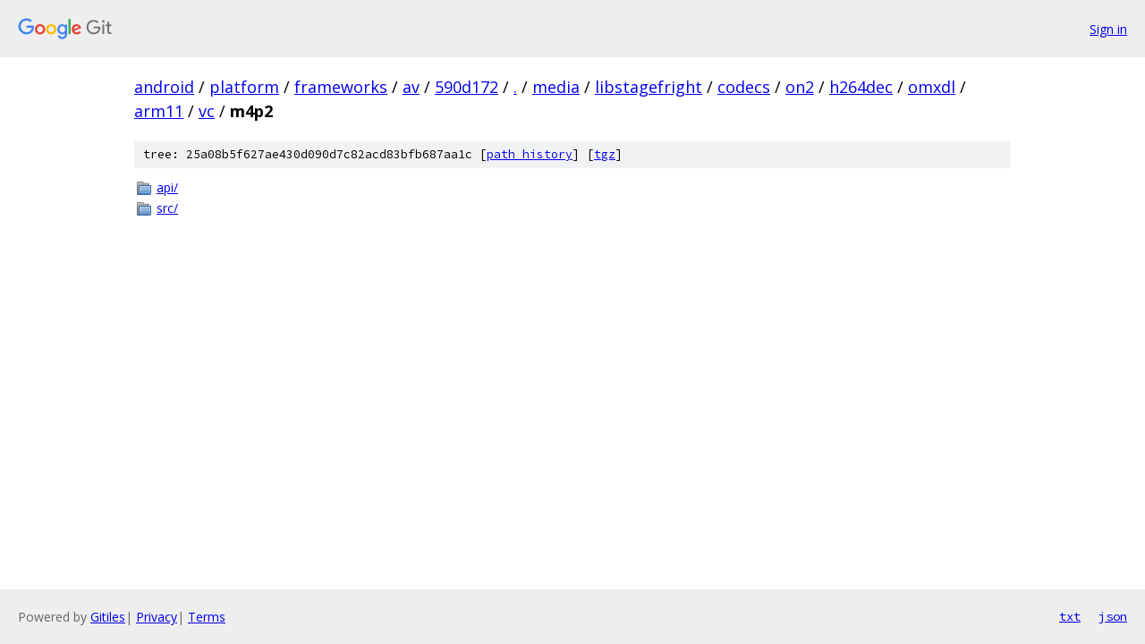

--- FILE ---
content_type: text/html; charset=utf-8
request_url: https://android.googlesource.com/platform/frameworks/av/+/590d172/media/libstagefright/codecs/on2/h264dec/omxdl/arm11/vc/m4p2/
body_size: 785
content:
<!DOCTYPE html><html lang="en"><head><meta charset="utf-8"><meta name="viewport" content="width=device-width, initial-scale=1"><title>media/libstagefright/codecs/on2/h264dec/omxdl/arm11/vc/m4p2 - platform/frameworks/av - Git at Google</title><link rel="stylesheet" type="text/css" href="/+static/base.css"><!-- default customHeadTagPart --></head><body class="Site"><header class="Site-header"><div class="Header"><a class="Header-image" href="/"><img src="//www.gstatic.com/images/branding/lockups/2x/lockup_git_color_108x24dp.png" width="108" height="24" alt="Google Git"></a><div class="Header-menu"> <a class="Header-menuItem" href="https://accounts.google.com/AccountChooser?faa=1&amp;continue=https://android.googlesource.com/login/platform/frameworks/av/%2B/590d172/media/libstagefright/codecs/on2/h264dec/omxdl/arm11/vc/m4p2">Sign in</a> </div></div></header><div class="Site-content"><div class="Container "><div class="Breadcrumbs"><a class="Breadcrumbs-crumb" href="/?format=HTML">android</a> / <a class="Breadcrumbs-crumb" href="/platform/">platform</a> / <a class="Breadcrumbs-crumb" href="/platform/frameworks/">frameworks</a> / <a class="Breadcrumbs-crumb" href="/platform/frameworks/av/">av</a> / <a class="Breadcrumbs-crumb" href="/platform/frameworks/av/+/590d172">590d172</a> / <a class="Breadcrumbs-crumb" href="/platform/frameworks/av/+/590d172/">.</a> / <a class="Breadcrumbs-crumb" href="/platform/frameworks/av/+/590d172/media">media</a> / <a class="Breadcrumbs-crumb" href="/platform/frameworks/av/+/590d172/media/libstagefright">libstagefright</a> / <a class="Breadcrumbs-crumb" href="/platform/frameworks/av/+/590d172/media/libstagefright/codecs">codecs</a> / <a class="Breadcrumbs-crumb" href="/platform/frameworks/av/+/590d172/media/libstagefright/codecs/on2">on2</a> / <a class="Breadcrumbs-crumb" href="/platform/frameworks/av/+/590d172/media/libstagefright/codecs/on2/h264dec">h264dec</a> / <a class="Breadcrumbs-crumb" href="/platform/frameworks/av/+/590d172/media/libstagefright/codecs/on2/h264dec/omxdl">omxdl</a> / <a class="Breadcrumbs-crumb" href="/platform/frameworks/av/+/590d172/media/libstagefright/codecs/on2/h264dec/omxdl/arm11">arm11</a> / <a class="Breadcrumbs-crumb" href="/platform/frameworks/av/+/590d172/media/libstagefright/codecs/on2/h264dec/omxdl/arm11/vc">vc</a> / <span class="Breadcrumbs-crumb">m4p2</span></div><div class="TreeDetail"><div class="u-sha1 u-monospace TreeDetail-sha1">tree: 25a08b5f627ae430d090d7c82acd83bfb687aa1c [<a href="/platform/frameworks/av/+log/590d172/media/libstagefright/codecs/on2/h264dec/omxdl/arm11/vc/m4p2">path history</a>] <span>[<a href="/platform/frameworks/av/+archive/590d172/media/libstagefright/codecs/on2/h264dec/omxdl/arm11/vc/m4p2.tar.gz">tgz</a>]</span></div><ol class="FileList"><li class="FileList-item FileList-item--gitTree" title="Tree - api/"><a class="FileList-itemLink" href="/platform/frameworks/av/+/590d172/media/libstagefright/codecs/on2/h264dec/omxdl/arm11/vc/m4p2/api/">api/</a></li><li class="FileList-item FileList-item--gitTree" title="Tree - src/"><a class="FileList-itemLink" href="/platform/frameworks/av/+/590d172/media/libstagefright/codecs/on2/h264dec/omxdl/arm11/vc/m4p2/src/">src/</a></li></ol></div></div> <!-- Container --></div> <!-- Site-content --><footer class="Site-footer"><div class="Footer"><span class="Footer-poweredBy">Powered by <a href="https://gerrit.googlesource.com/gitiles/">Gitiles</a>| <a href="https://policies.google.com/privacy">Privacy</a>| <a href="https://policies.google.com/terms">Terms</a></span><span class="Footer-formats"><a class="u-monospace Footer-formatsItem" href="?format=TEXT">txt</a> <a class="u-monospace Footer-formatsItem" href="?format=JSON">json</a></span></div></footer></body></html>